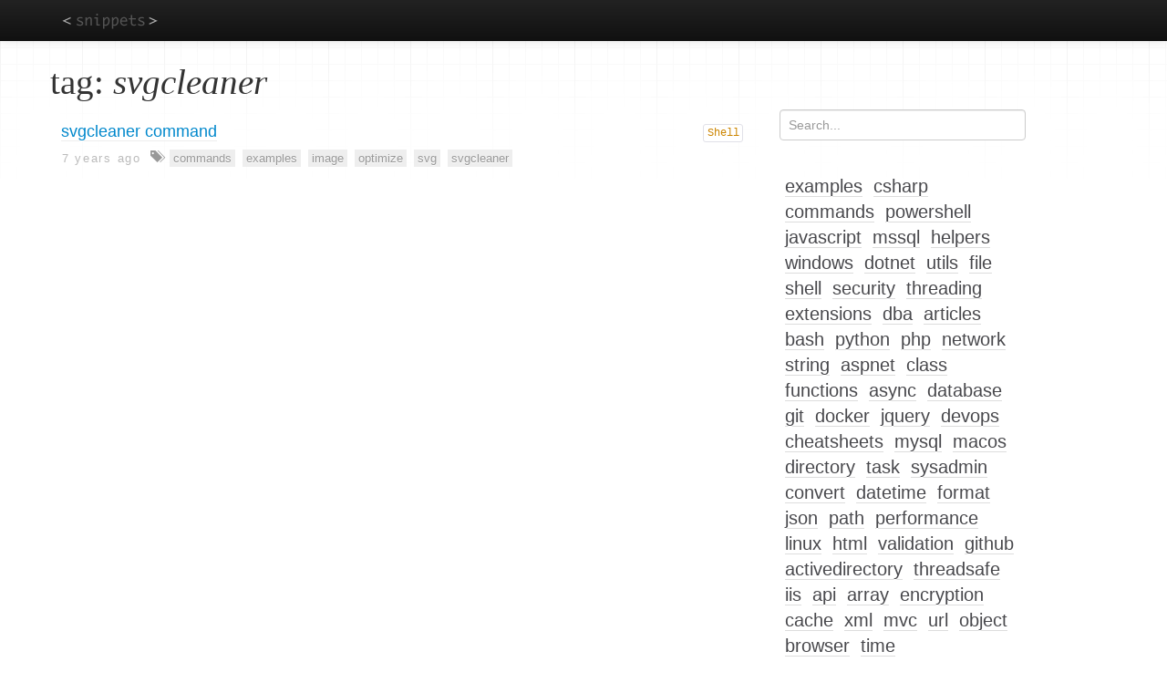

--- FILE ---
content_type: text/html; charset=UTF-8
request_url: https://jonlabelle.com/snippets/tag/svgcleaner
body_size: 2315
content:
<!doctype html>
<html lang="en" class="macosx chrome">
<head>
  <meta charset="utf-8">
    <title>Snippets tagged svgcleaner</title>
  <meta name="viewport" content="width=device-width, initial-scale=1.0">
  <meta name="description" content="svgcleaner tagged code snippets&period;">
  <meta name="author" content="Jon LaBelle">
  <meta name="og:url" content="https://jonlabelle.com/snippets">
  <meta name="og:title" content="Code snippets">
  <meta name="og:type" content="website">
  <meta name="og:description" content="Code snippets from various programming languages, collected over the years.">
  <meta name="og:image" content="https://jonlabelle.com/favicon-160x160.png">
  <link type="text/css" rel="stylesheet" href="https://jonlabelle.com/css/base.css">
  <link type="text/css" rel="stylesheet" href="https://jonlabelle.com/css/pages/snippets-pagination.css">
<link type="text/css" rel="stylesheet" href="https://jonlabelle.com/js/libs/jquery-ui-autocomplete/jquery-ui.css">
<link type="text/css" rel="stylesheet" href="https://jonlabelle.com/css/pages/snippets-secondary-search.css">
<link type="text/css" rel="stylesheet" href="https://jonlabelle.com/css/pages/snippets-tagcloud.css">
  <link rel="apple-touch-icon" sizes="57x57" href="https://jonlabelle.com/apple-touch-icon-57x57.png">
  <link rel="apple-touch-icon" sizes="114x114" href="https://jonlabelle.com/apple-touch-icon-114x114.png">
  <link rel="apple-touch-icon" sizes="72x72" href="https://jonlabelle.com/apple-touch-icon-72x72.png">
  <link rel="apple-touch-icon" sizes="144x144" href="https://jonlabelle.com/apple-touch-icon-144x144.png">
  <link rel="apple-touch-icon" sizes="60x60" href="https://jonlabelle.com/apple-touch-icon-60x60.png">
  <link rel="apple-touch-icon" sizes="120x120" href="https://jonlabelle.com/apple-touch-icon-120x120.png">
  <link rel="apple-touch-icon" sizes="76x76" href="https://jonlabelle.com/apple-touch-icon-76x76.png">
  <link rel="apple-touch-icon" sizes="152x152" href="https://jonlabelle.com/apple-touch-icon-152x152.png">
  <link rel="icon" type="image/png" href="https://jonlabelle.com/favicon-196x196.png" sizes="196x196">
  <link rel="icon" type="image/png" href="https://jonlabelle.com/favicon-160x160.png" sizes="160x160">
  <link rel="icon" type="image/png" href="https://jonlabelle.com/favicon-96x96.png" sizes="96x96">
  <link rel="icon" type="image/png" href="https://jonlabelle.com/favicon32x.png" sizes="32x32">
  <link rel="icon" type="image/png" href="https://jonlabelle.com/favicon-16x16.png" sizes="16x16">
  <link rel="icon" type="image/png" href="https://jonlabelle.com/favicon32x.png">
  <meta name="msapplication-TileColor" content="#000000">
  <meta name="msapplication-TileImage" content="https://jonlabelle.com/mstile-144x144.png">
</head>
<body class="snippets tag">
<a class="visuallyhidden" href="#header">Skip to main content</a>
<script async src="https://www.googletagmanager.com/gtag/js?id=UA-76197230-1"></script>
<script>
  window.dataLayer = window.dataLayer || [];
  function gtag(){dataLayer.push(arguments);}
  gtag('js', new Date());
  gtag('config', 'UA-76197230-1');
</script>
<div id="top-nav-bar" class="navbar navbar-inverse navbar-fixed-top">
  <div class="navbar-inner">
    <div class="container">
      <a class="logo" href="https://jonlabelle.com/snippets">snippets</a>
      <button type="button" class="btn btn-navbar" data-toggle="collapse" data-target=".nav-collapse">
        <span class="icon-bar"></span>
        <span class="icon-bar"></span>
        <span class="icon-bar"></span>
      </button><!-- / nav collapse btn -->
      <div class="nav-collapse collapse">
        <ul class="nav main-nav">
          <li class="invisible">
            <a href="https://jonlabelle.com/snippets">S<span class="hidden">nippets</span></a>
          </li>
                  </ul><!-- / .nav-collapse .nav -->
        <ul class="nav secondary-nav pull-right">
                  </ul><!-- / nav secondary-nav pull-right -->
      </div><!-- /.nav-collapse -->
    </div><!-- /.container -->
  </div><!-- /.navbar-inner -->
</div><!-- /.navbar -->

<div id="page_wrap" class="container">
      <div id="header" class="row">
      <div id="main_content_title" class=" span12">
        <h1>tag: <em>svgcleaner</em></h1>
      </div>
          </div> <!-- / #header -->
  
  <div id="content" class="row">
    <div id="main_content" class="span8">
            <div class="snippet last"><ul class="snippet-meta"><li class="snippet-title"><a href="https://jonlabelle.com/snippets/view/shell/svgcleaner-command">svgcleaner command</a></li><li class="snippet-code-language"><a title="Snippet code language" href="https://jonlabelle.com/snippets/language/shell">Shell</a></li></ul><ul class="snippet-tags"><li class="snippet-updated">7 years ago</li><li><i class="glyphicon-tags opacity-50" title="tags"></i></li><li class="snippet-tag"><a rel="tag" title="Tag: commands" class="tag" href="https://jonlabelle.com/snippets/tag/commands">commands</a></li><li class="snippet-tag"><a rel="tag" title="Tag: examples" class="tag" href="https://jonlabelle.com/snippets/tag/examples">examples</a></li><li class="snippet-tag"><a rel="tag" title="Tag: image" class="tag" href="https://jonlabelle.com/snippets/tag/image">image</a></li><li class="snippet-tag"><a rel="tag" title="Tag: optimize" class="tag" href="https://jonlabelle.com/snippets/tag/optimize">optimize</a></li><li class="snippet-tag"><a rel="tag" title="Tag: svg" class="tag" href="https://jonlabelle.com/snippets/tag/svg">svg</a></li><li class="snippet-tag"><a rel="tag" title="Tag: svgcleaner" class="tag" href="https://jonlabelle.com/snippets/tag/svgcleaner">svgcleaner</a></li></ul></div>    </div><!-- / #main_content -->
          <div id="secondary_content" class="span3">
        <div id="secondary-content-search">
  <form action="https://jonlabelle.com/snippets/search" id="snippet_search" name="snippet_search" autocomplete="off" method="post" role="search" accept-charset="utf-8">
<input type="hidden" name="csrf_test_name" value="ff8778d425c3dbdb789fefe31f4ebb14" />                                                                          
    <input type="hidden" id="language" name="language" value="all">
    <input type="hidden" id="tag" name="tag" value="svgcleaner">
    <input type="search" spellcheck="false" name="q" id="q" placeholder="Search..." aria-label="Search..." autocomplete="off" class="span3 search-query">
  </form></div>
<div id="tag-cloud"></div>
<div class="pull-right">
  <a id="show-more-less-tags" href="#">More &raquo;</a>
</div>
      </div><!-- / #secondary_content -->
      </div><!-- / #content -->
</div><!-- / #page_wrap -->

<div id="wrap-footer">
  <div id="footer" class="container">
    <div id="breadcrumbs" class="row">
      <div class="span12">
        <ul class="breadcrumb custom">
  <li><a href="/">Home</a> <span class="divider">&raquo;</span></li>
  <li><a href="https://jonlabelle.com/snippets">Snippets</a>
    <span class="divider">&raquo;</span></li>
  <li>
    <a href="https://jonlabelle.com/snippets/tag/svgcleaner">Tag</a>
    <span class="divider">&raquo;</span></li>
  <li>svgcleaner</li>
</ul>
      </div>
    </div><!-- / #breadcrumbs -->
    <div class="row">
      <div class="span6">
        <p class="pull-left muted copyright">&copy; 2026          <a href="/">Jon LaBelle</a></p>
              </div>
      <div class="span6">
        <p class="pull-right"><a href="#" id="page-top">Back to top</a></p>
      </div>
    </div><!-- /.row -->
  </div><!-- / #footer -->
</div> <!-- / #wrap-footer -->

<script>
  window.CI = (function() {
    const ci = Object.defineProperties({}, {
      baseUrl: {value: "https://jonlabelle.com"},
      routerClass: {value: "snippets"},
      routerMethod: {value: "tag"},
      currentUrl: {value: "https://jonlabelle.com/snippets/tag/svgcleaner"},
      cookieDomain: {value: ""},
      cookiePath: {value: "/"},
      cookieSecure: {value: Boolean("1")},
      cookieSameSite: {value: "Lax"},
      csrfCookieName: {value: "__Host-csrf"},
      csrfCookieSameSite: {value: ""},
      csrfTokenName: {value: "csrf_test_name"},
      csrfTokenValue: {value: "ff8778d425c3dbdb789fefe31f4ebb14"},
      environment: {value: "production"},
      loggedIn: {value: Boolean("")},
      isAdmin: {value: Boolean("")}
    });
    return Object.freeze(ci);
  })();
</script>

<script src="https://jonlabelle.com/js/libs/jquery/jquery.min.js"></script>
<script src="https://jonlabelle.com/js/libs/cookie-js/Cookie.min.js"></script>
<script src="https://jonlabelle.com/js/libs/bootstrap/bootstrap.js"></script>
<script src="https://jonlabelle.com/js/main.js"></script>

<script src="https://jonlabelle.com/js/libs/jquery-ui-autocomplete/jquery-ui.min.js"></script>
<script src="https://jonlabelle.com/js/pages/snippets-secondary-search.js"></script>
<script src="https://jonlabelle.com/js/pages/snippets-tagcloud.js"></script>
</body>
</html>


--- FILE ---
content_type: text/css; charset=utf-8
request_url: https://jonlabelle.com/css/pages/snippets-secondary-search.css
body_size: 659
content:
#secondary-content-search {
  margin-bottom: 30px;
}

#q {
  width: 100%;
}

/* AUTO-COMPLETE
-------------------*/

/* scrollable auto-complete results */
.ui-autocomplete {
  margin-top: 2px;
  max-height: 220px;
  padding-right: 0; /* add padding to account for vertical scrollbar */
  padding-bottom: 5px;
  padding-left: 0;
  overflow-x: hidden; /* prevent horizontal scrollbar */
  overflow-y: auto;
}
.ui-autocomplete > .ui-menu-item {
  padding-top: 8px;
  padding-bottom: 8px;
  margin-top: -1px;
  margin-bottom: -2px;
  border-top: 1px solid transparent;
  border-bottom: 1px solid #eee;
}
.ui-autocomplete > .ui-menu-item:last-child {
  border-bottom: 1px solid transparent;
}
.ui-autocomplete > .ui-state-focus {
  border-left-color: transparent;
  border-right-color: transparent;
}

li.ui-menu-item:hover,
li.ui-menu-item:hover a,
li.ui-menu-item:hover *,
a.ui-menu-item-wrapper:hover,
.ui-widget-content a:hover,
.ui-widget-content a:focus {
  background-color: #F5F5F5;
}

li.ui-menu-item:hover a:hover, li.ui-menu-item:hover a:active {
  text-decoration: none;
}

/* autocomplete adds the ui-autocomplete-loading class
 (for the duration of the loading) that can be used
 for this... */
.ui-autocomplete-loading {
  background: url('/img/loading/loading-16x16.gif') no-repeat 97% center;
}

@media (-webkit-min-device-pixel-ratio:1.5), (min--moz-device-pixel-ratio:1.5), (-o-min-device-pixel-ratio:3/2), (min-resolution:1.5dppx) {
  .ui-autocomplete-loading {
    background-image: url('/img/loading/loading-32x32.gif');
    background-size: 16px 16px;
  }
}
